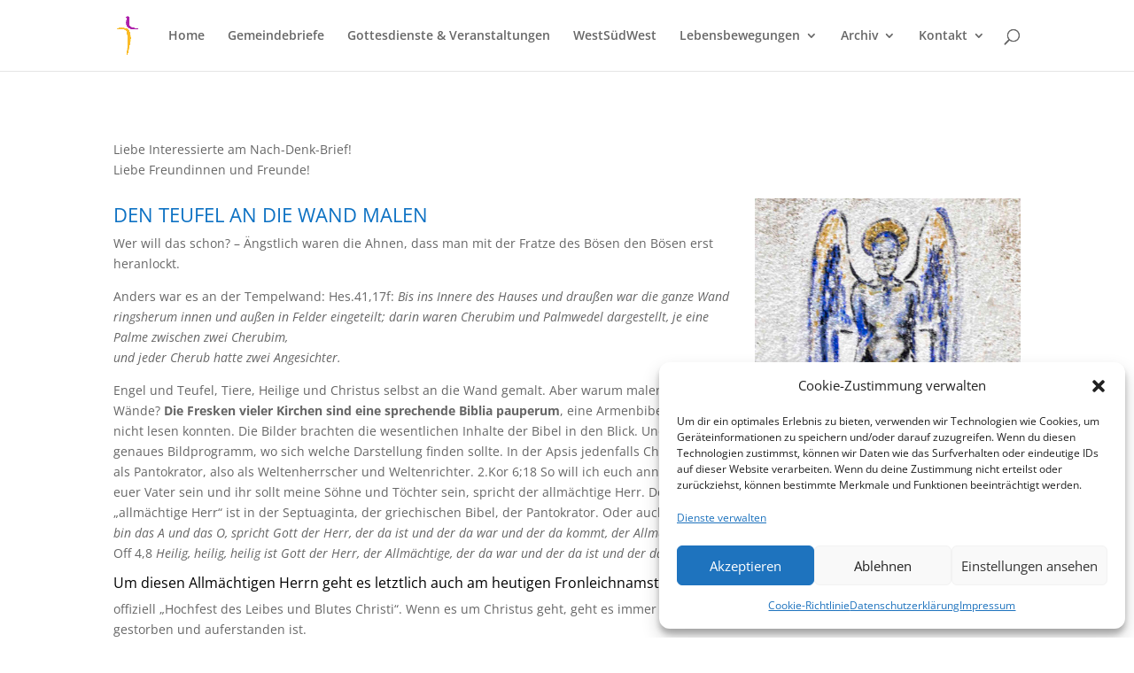

--- FILE ---
content_type: text/css
request_url: https://kircheamwege.at/wp-content/et-cache/2385/et-divi-dynamic-tb-288-2385-late.css
body_size: 886
content:
.et_overlay{z-index:-1;position:absolute;top:0;left:0;display:block;width:100%;height:100%;background:hsla(0,0%,100%,.9);opacity:0;pointer-events:none;-webkit-transition:all .3s;transition:all .3s;border:1px solid #e5e5e5;-webkit-box-sizing:border-box;box-sizing:border-box;-webkit-backface-visibility:hidden;backface-visibility:hidden;-webkit-font-smoothing:antialiased}.et_overlay:before{color:#2ea3f2;content:"\E050";position:absolute;top:50%;left:50%;-webkit-transform:translate(-50%,-50%);transform:translate(-50%,-50%);font-size:32px;-webkit-transition:all .4s;transition:all .4s}.et_portfolio_image,.et_shop_image{position:relative;display:block}.et_pb_has_overlay:not(.et_pb_image):hover .et_overlay,.et_portfolio_image:hover .et_overlay,.et_shop_image:hover .et_overlay{z-index:3;opacity:1}#ie7 .et_overlay,#ie8 .et_overlay{display:none}.et_pb_module.et_pb_has_overlay{position:relative}.et_pb_module.et_pb_has_overlay .et_overlay,article.et_pb_has_overlay{border:none}
@font-face{font-family:FontAwesome;font-style:normal;font-weight:400;font-display:block;src:url(//kircheamwege.at/wp-content/themes/Divi/core/admin/fonts/fontawesome/fa-regular-400.eot);src:url(//kircheamwege.at/wp-content/themes/Divi/core/admin/fonts/fontawesome/fa-regular-400.eot?#iefix) format("embedded-opentype"),url(//kircheamwege.at/wp-content/themes/Divi/core/admin/fonts/fontawesome/fa-regular-400.woff2) format("woff2"),url(//kircheamwege.at/wp-content/themes/Divi/core/admin/fonts/fontawesome/fa-regular-400.woff) format("woff"),url(//kircheamwege.at/wp-content/themes/Divi/core/admin/fonts/fontawesome/fa-regular-400.ttf) format("truetype"),url(//kircheamwege.at/wp-content/themes/Divi/core/admin/fonts/fontawesome/fa-regular-400.svg#fontawesome) format("svg")}@font-face{font-family:FontAwesome;font-style:normal;font-weight:900;font-display:block;src:url(//kircheamwege.at/wp-content/themes/Divi/core/admin/fonts/fontawesome/fa-solid-900.eot);src:url(//kircheamwege.at/wp-content/themes/Divi/core/admin/fonts/fontawesome/fa-solid-900.eot?#iefix) format("embedded-opentype"),url(//kircheamwege.at/wp-content/themes/Divi/core/admin/fonts/fontawesome/fa-solid-900.woff2) format("woff2"),url(//kircheamwege.at/wp-content/themes/Divi/core/admin/fonts/fontawesome/fa-solid-900.woff) format("woff"),url(//kircheamwege.at/wp-content/themes/Divi/core/admin/fonts/fontawesome/fa-solid-900.ttf) format("truetype"),url(//kircheamwege.at/wp-content/themes/Divi/core/admin/fonts/fontawesome/fa-solid-900.svg#fontawesome) format("svg")}@font-face{font-family:FontAwesome;font-style:normal;font-weight:400;font-display:block;src:url(//kircheamwege.at/wp-content/themes/Divi/core/admin/fonts/fontawesome/fa-brands-400.eot);src:url(//kircheamwege.at/wp-content/themes/Divi/core/admin/fonts/fontawesome/fa-brands-400.eot?#iefix) format("embedded-opentype"),url(//kircheamwege.at/wp-content/themes/Divi/core/admin/fonts/fontawesome/fa-brands-400.woff2) format("woff2"),url(//kircheamwege.at/wp-content/themes/Divi/core/admin/fonts/fontawesome/fa-brands-400.woff) format("woff"),url(//kircheamwege.at/wp-content/themes/Divi/core/admin/fonts/fontawesome/fa-brands-400.ttf) format("truetype"),url(//kircheamwege.at/wp-content/themes/Divi/core/admin/fonts/fontawesome/fa-brands-400.svg#fontawesome) format("svg")}
.et_pb_with_border .et_pb_image_wrap{border:0 solid #333}.et_pb_image{margin-left:auto;margin-right:auto;line-height:0}.et_pb_image.aligncenter{text-align:center}.et_pb_image.et_pb_has_overlay a.et_pb_lightbox_image{display:block;position:relative}.et_pb_image{display:block}.et_pb_image .et_pb_image_wrap{display:inline-block;position:relative;max-width:100%}.et_pb_image .et_pb_image_wrap img[src*=".svg"]{width:auto}.et_pb_image img{position:relative}.et_pb_image_sticky{margin-bottom:0!important;display:inherit}.et_pb_image.et_pb_has_overlay .et_pb_image_wrap:hover .et_overlay{z-index:3;opacity:1}@media (min-width:981px){.et_pb_section_sticky,.et_pb_section_sticky.et_pb_bottom_divider .et_pb_row:nth-last-child(2),.et_pb_section_sticky .et_pb_column_single,.et_pb_section_sticky .et_pb_row.et-last-child,.et_pb_section_sticky .et_pb_row:last-child,.et_pb_section_sticky .et_pb_specialty_column .et_pb_row_inner.et-last-child,.et_pb_section_sticky .et_pb_specialty_column .et_pb_row_inner:last-child{padding-bottom:0!important}}@media (max-width:980px){.et_pb_image_sticky_tablet{margin-bottom:0!important;display:inherit}.et_pb_section_sticky_mobile,.et_pb_section_sticky_mobile.et_pb_bottom_divider .et_pb_row:nth-last-child(2),.et_pb_section_sticky_mobile .et_pb_column_single,.et_pb_section_sticky_mobile .et_pb_row.et-last-child,.et_pb_section_sticky_mobile .et_pb_row:last-child,.et_pb_section_sticky_mobile .et_pb_specialty_column .et_pb_row_inner.et-last-child,.et_pb_section_sticky_mobile .et_pb_specialty_column .et_pb_row_inner:last-child{padding-bottom:0!important}.et_pb_section_sticky .et_pb_row.et-last-child .et_pb_column.et_pb_row_sticky.et-last-child,.et_pb_section_sticky .et_pb_row:last-child .et_pb_column.et_pb_row_sticky:last-child{margin-bottom:0}.et_pb_image_bottom_space_tablet{margin-bottom:30px!important;display:block}.et_always_center_on_mobile{text-align:center!important;margin-left:auto!important;margin-right:auto!important}}@media (max-width:767px){.et_pb_image_sticky_phone{margin-bottom:0!important;display:inherit}.et_pb_image_bottom_space_phone{margin-bottom:30px!important;display:block}}